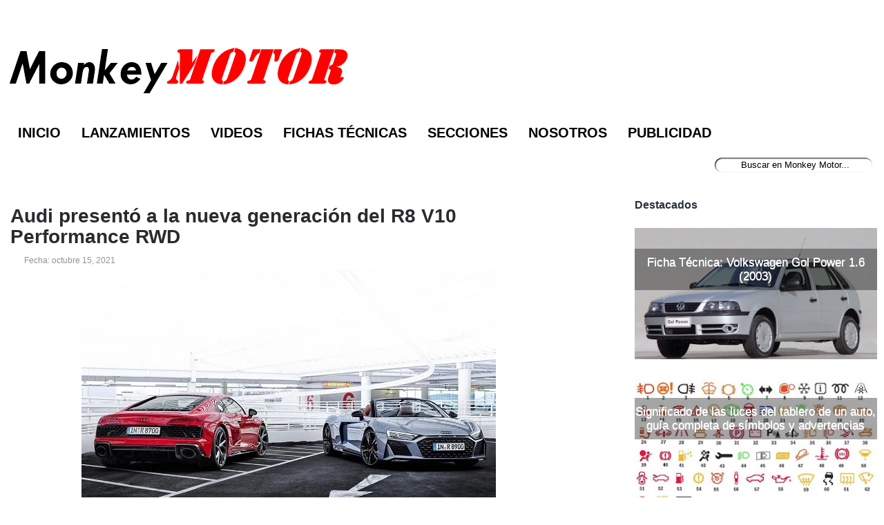

--- FILE ---
content_type: text/html; charset=utf-8
request_url: https://www.google.com/recaptcha/api2/aframe
body_size: 248
content:
<!DOCTYPE HTML><html><head><meta http-equiv="content-type" content="text/html; charset=UTF-8"></head><body><script nonce="yQL9axaWomY2A9BflweKLg">/** Anti-fraud and anti-abuse applications only. See google.com/recaptcha */ try{var clients={'sodar':'https://pagead2.googlesyndication.com/pagead/sodar?'};window.addEventListener("message",function(a){try{if(a.source===window.parent){var b=JSON.parse(a.data);var c=clients[b['id']];if(c){var d=document.createElement('img');d.src=c+b['params']+'&rc='+(localStorage.getItem("rc::a")?sessionStorage.getItem("rc::b"):"");window.document.body.appendChild(d);sessionStorage.setItem("rc::e",parseInt(sessionStorage.getItem("rc::e")||0)+1);localStorage.setItem("rc::h",'1768955983074');}}}catch(b){}});window.parent.postMessage("_grecaptcha_ready", "*");}catch(b){}</script></body></html>

--- FILE ---
content_type: application/javascript; charset=utf-8
request_url: https://fundingchoicesmessages.google.com/f/AGSKWxVT8yCZ43SrqQU5NIx6cHO2xSEkdSULNFB3wTZ9ke5OzNCOcILu2ecf9hiYGyGNvj1OKhr3Txrl-MonQI8aFJ7TWdLQn0JqAkKdtXqEtxjZ2OX_tBYYfO5ehnhBLozMBsPBd_4kSHEzBEEhKCxA7vpS9DcxjUUxNwS3Bq5FsH5i2pYNGtG6x1s_AjYW/_/ad2push./clickunder._ad_728__ad/section_/adrequisitor-
body_size: -1290
content:
window['adf09d33-c053-4d2f-8b2c-fa76377e6134'] = true;